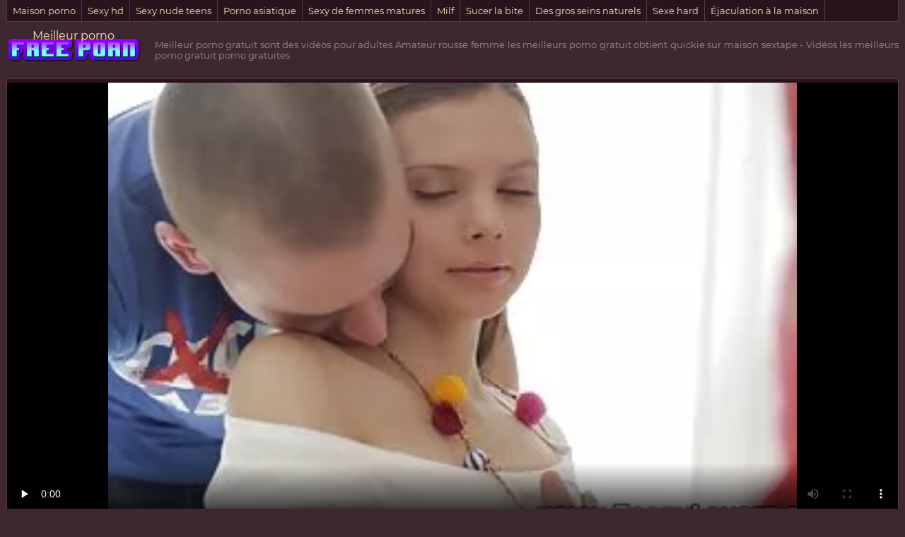

--- FILE ---
content_type: text/html; charset=UTF-8
request_url: https://fr.ingyenszexvideok.org/video/646/amateur-rousse-femme-les-meilleurs-porno-gratuit-obtient-quickie-sur-maison-sextape/
body_size: 9546
content:
<!DOCTYPE html>
<html lang="fr"> 
	<head>
<meta content="origin" name="referrer">
		<meta charset="UTF-8"/>
		<title>Amateur rousse femme les meilleurs porno gratuit obtient quickie sur maison sextape</title>
		<meta name="description" content="Excellent  Vidéos les meilleurs porno gratuit porno gratuites" />
<meta name="viewport" content="width=device-width, initial-scale=1">
		<meta name="apple-touch-fullscreen" content="YES" />
		<base target="_blank">
		<link rel="canonical" href="https://fr.ingyenszexvideok.org/video/646/amateur-rousse-femme-les-meilleurs-porno-gratuit-obtient-quickie-sur-maison-sextape/"/>
<style>
		    
		    /* vietnamese */
@font-face {
  font-family: 'Montserrat';
  font-style: normal;
  font-weight: 400;
  src: local('Montserrat Regular'), local('Montserrat-Regular'), url(/files/JTUSjIg1_i6t8kCHKm459WZhyzbi.woff2) format('woff2');
  unicode-range: U+0102-0103, U+0110-0111, U+1EA0-1EF9, U+20AB;
  font-display: swap;
}
/* latin */
@font-face {
  font-family: 'Montserrat';
  font-style: normal;
  font-weight: 400;
  src: local('Montserrat Regular'), local('Montserrat-Regular'), url(/files/JTUSjIg1_i6t8kCHKm459Wlhyw.woff2) format('woff2');
  unicode-range: U+0000-00FF, U+0131, U+0152-0153, U+02BB-02BC, U+02C6, U+02DA, U+02DC, U+2000-206F, U+2074, U+20AC, U+2122, U+2191, U+2193, U+2212, U+2215, U+FEFF, U+FFFD;
  font-display: swap;
}

body, .tpheblo-se input
{ background-color: rgb(63,39,49); }
body, .tpheblo-se input, .bo-tlcol li a { color: rgb(163,139,149); }

img, .ho-ba, .tpheblo-la-li ul
{ background-color: rgb(83,59,69); }

.tp-seli, .tpheblo-bo, .tpheblo-la-li li a, h2, .md-thu a, .md-thu-du, .bo-pablo li a, .bo-tlcol li a, .md-viblo, .bo-fooblo
{ background-color: rgb(43,19,29); }

.tpheblo-bo, .tpheblo-me ul, .tpheblo-me li a, h2, .tpheblo-bu, .tpheblo-se input, .tpheblo-se button, .tp-seli, .tp-seli li a, .md-thu a, .md-viblo, .bo-pablo li a, .bo-tlcol li a, .bo-fooblo
{ border-color: rgb(83,59,69); }

a, .tpheblo-bu, .tpheblo-se input, .tpheblo-se button
{ color: rgb(246,231,182); }

.bo-tlcol li a:hover, .md-viblo-ta li a
{ background-color: rgb(23,0,9); color: rgb(246,231,182); }

a:hover, .bo-fooblo span
{ color: rgb(229,160,241); }

.tpheblo-me li a:hover, .tpheblo-bu:hover, .tpheblo-bu.active, .tpheblo-la-li li a:hover, .tpheblo-se button:hover, .tp-seli li a:hover, .bo-pablo li a:hover, .md-viblo-ta li a:hover
{ background-color: rgb(229,160,241); color: rgb(23,0,9); }

.tpheblo-se input:focus, .md-thu a:hover, .bo-pablo li a:hover
{ border-color: rgb(229,160,241); }




body,html,div,p,a,ul,li,input,button,form,textarea,span,img,h1,h2,h3 { margin: 0; padding: 0; }

body { font-family: 'Montserrat', sans-serif; }
input, button { font-family: 'Montserrat', sans-serif; }

li { list-style-type: none; }

img { display: block; }

a { text-decoration: none; }

h1, h2 { display: block; font-weight: normal; }
h1 { font-size: 26px; line-height: 30px; margin: 10px 0px 0 0; }
h2 { border-width: 1px; border-style: solid; border-radius: 2px; font-size: 24px; line-height: 26px; margin: 40px 1px 0 1px; padding: 10px; }
 
.wrapblo { margin: 0 auto; width: 100%; text-align: left; }
 
.tpheblo { text-align: center; overflow: hidden; }

.tpheblo-lo { display: inline-block; vertical-align: top; margin: 10px 5px 0 5px; }
.tpheblo-lo a { width: 95px; height: 30px; display: block; background-image: url(/files/logo.png); background-position: center; background-repeat: no-repeat; background-size: 95px 30px; }

.bo-deblo { display: none; font-size: 10px; line-height: 15px; text-align: justify; }
.bo-deblo-de { height: 60px; overflow: hidden; }

.tpheblo-bo { border-width: 1px; border-style: solid; margin: 10px 1px 0 1px; padding: 8px 9px 10px 9px; font-size: 0; text-align: center; }

.tpheblo-me { overflow: hidden; display: inline-block; vertical-align: top; }
.tpheblo-me li { display: inline-block; vertical-align: top; margin: 2px 1px 0 1px; }
.tpheblo-me li a { border-width: 1px; border-style: solid; border-radius: 2px; display: block; font-size: 11px; line-height: 26px; height: 26px; padding: 0 5px; }

.tpheblo-la { margin: 2px 1px 0 1px; display: inline-block; vertical-align: top; position: relative; }
.tpheblo-bu { border-width: 1px; border-style: solid; border-radius: 2px; display: block; font-size: 11px; line-height: 26px; height: 26px; cursor: pointer; }
.tpheblo-la span { padding: 0 5px 0 31px; background-position: 10px center; background-size: 16px 11px; background-repeat: no-repeat; }

.tpheblo-la-li { display: none; position: absolute; top: 30px; right: 0; z-index: 1500; width: 270px; }
.tpheblo-la-li ul { box-shadow: 0 5px 15px -7px rgb(0,0,0); border-radius: 2px; overflow: hidden; padding: 8px 9px 10px 9px; }
.tpheblo-la-li li { float: left; width: 50%; text-align: left; margin: 0; }
.tpheblo-la-li li a { margin: 2px 1px 0 1px; border-radius: 2px; display: block; height: 25px; line-height: 25px; font-size: 11px; background-repeat: no-repeat; background-size: 16px 11px; background-position: 10px center; padding: 0 10px 0 36px; }

.cleblo { clear: both; }

.tpheblo-se { margin: 10px auto 0 auto; max-width: 400px; }
.tpheblo-se form { overflow: hidden; width: 100%; border-radius: 2px; }
.tpheblo-se input, .tpheblo-se button { display: block; outline: none; }
.tpheblo-se input { border-radius: 2px 0 0 2px; border-width: 1px; border-style: solid; font-size: 12px; float: left; width: 76%; padding: 0 3%; height: 28px; line-height: 28px; }
.tpheblo-se button { background-color: transparent; border-radius: 0 2px 2px 0; border-width: 1px; border-style: solid; border-left: 0; width: 24%; height: 28px; line-height: 28px; float: right; text-align: center; cursor: pointer; font-size: 12px; }

.tp-seli { border-bottom-width: 1px; border-bottom-style: solid; border-right-width: 1px; border-right-style: solid; border-left-width: 1px; border-left-style: solid; display: none; overflow: hidden; height: 30px; margin: 0 1px; }
.tp-seli li { float: left; }
.tp-seli li a { font-size: 13px; }
.tp-seli li a { border-right-width: 1px; border-right-style: solid; display: block; height: 30px; line-height: 30px; padding: 0 8px; }

.md-thuwra { overflow: hidden; padding: 5px 0 10px 0; }

.md-thu { float: left; width: 50%; position: relative; }
.md-thu a { border-width: 1px; border-style: solid; display: block; margin: 2px 1px 0 1px; border-radius: 2px; overflow: hidden; }
.md-thu img { width: 100%; height: auto; max-height: 212px; }
.md-thu-ti { padding: 0 10px; height: 25px; line-height: 25px; font-size: 12px; overflow: hidden; }
.md-thu-du { height: 18px; line-height: 18px; font-size: 10px; padding: 0 4px; border-radius: 0 0 3px 0; position: absolute; left: 5px; top: 7px; }

.md-thu-ca .md-thu-ti { height: 30px; line-height: 30px; font-size: 16px; text-transform: capitalize; }

.bo-pablo { margin-top: 16px; font-size: 0; text-align: center; }
.bo-pablo li { display: inline-block; vertical-align: top; margin: 4px 2px 0 2px; }
.bo-pablo li a { border-width: 1px; border-style: solid; border-radius: 3px; display: block; font-size: 20px; width: 100px; height: 45px; line-height: 45px; }

.ho-bawra { margin-top: 10px; text-align: center; overflow: hidden; font-size: 0; }
.ho-ba { display: inline-block; vertical-align: top; margin: 10px 5px 0 5px; width: 300px; height: 250px; }
.ho-ba-2, .ho-ba-3, .ho-ba-4, .ho-ba-5 { display: none; }

.bo-tlblo { overflow: hidden; }
.bo-tlcol { width: 50%; float: left; }
.bo-tlcol ul { overflow: hidden; }
.bo-tlcol li a { border-width: 1px; border-style: solid; margin: 2px 1px 0 1px; border-radius: 2px; display: block; overflow: hidden; padding: 0 10px; font-size: 12px; height: 35px; line-height: 35px; }

.md-viblo { margin: 10px 1px 0 1px; border-width: 1px; border-style: solid; border-radius: 2px; overflow: hidden; }
.md-plablo { background-color: rgb(0,0,0); width: 100%; height: 200px; }
.md-plablo iframe, .md-plablo object, .md-plablo embed { width: 100%; height: 100%; }
.md-viblo-bo { padding: 0 10px 10px 10px; }
.md-viblo-bo h1 { margin-left: 0; }
.md-viblo-ta { margin-top: 8px; overflow: hidden; }
.md-viblo-ta li { float: left; margin: 2px 2px 0 0; font-size: 16px; }
.md-viblo-ta li span { height: 35px; line-height: 35px; margin-right: 5px; }
.md-viblo-ta li a { border-radius: 2px; display: block; line-height: 35px; height: 35px; padding: 0 10px; }

.bo-fooblo { border-width: 1px; border-style: solid; border-bottom: 0 none; margin: 20px 1px 0 1px; overflow: hidden; text-align: center; padding: 10px 0; font-size: 14px; }
.bo-fooblo p { padding: 0 10px; }
.bo-fooblo a { text-decoration: underline;}
.bo-fooblo a:hover { text-decoration: none; }

@media all and (min-width:400px) {
    .md-plablo { height: 250px; }
    .tpheblo-me li a, .tpheblo-bu { font-size: 12px; }
}

@media all and (min-width:500px) {
    .md-plablo { height: 300px; }
    .tpheblo-la-li {  right: 50%; margin-right: -135px; }

}

@media all and (min-width:632px) {
    .md-thu { width: 33.3333%; }
    .bo-tlcol { width: 25%; }
    .ho-ba-2 { display: inline-block; }
    .md-plablo { height: 350px; }
}

@media all and (min-width:700px) {
    .md-plablo { height: 400px; }
}

@media all and (min-width:800px) {
	.md-plablo { height: 450px; }
}

@media all and (min-width:900px) {
	.md-plablo { height: 500px; }
}

@media all and (min-width:968px) {
    h1 { font-size: 32px; line-height: 36px; }
    h2 { font-size: 30px; line-height: 32px; }
    .wrapblo { width: 948px; }
    .tpheblo-wra { margin-top: 10px; height: 60px; overflow: hidden; }
    .tpheblo { display: table; width: 100%; }
    .tpheblo-lo { float: none; margin: 0; display: table-cell; vertical-align: middle; padding-left: 1px; height: 60px; }
    .tpheblo-lo a { width: 190px; height: 60px; background-size: 190px 60px; }
    .bo-deblo { display: table-cell; vertical-align: middle; padding: 0 1px 0 20px; height: 60px; } 
    .cleblo { clear: none; }
    .tpheblo-bo { padding: 0; height: 50px; }
    .tpheblo-me { float: left; }
    .tpheblo-me li { float: left; margin: 0; }
    .tpheblo-me li a { border-width: 0; border-style: solid; border-right-width: 1px; border-radius: 0; font-size: 14px; line-height: 50px; height: 50px; padding: 0 10px; min-width: 100px; }
    .tpheblo-la { margin: 0; float: right; }
    .tpheblo-bu { border-radius: 0; border-width: 0; border-left-width: 1px; height: 50px; line-height: 50px; font-size: 14px; }
    .tpheblo-la span { padding: 0 10px 0 36px; }
    .tpheblo-la-li { margin-right: 0; right: 0; top: 50px; width: 300px; }
    .tpheblo-la-li li a { height: 30px; line-height: 30px; font-size: 12px; }
    .tpheblo-se { float: right; margin: 10px 20px 0 5px; padding: 0; width: 300px; }
    .tpheblo-se input, .tpheblo-se button { height: 30px; line-height: 30px; }
    .tp-seli { display: block; }
    .md-thu { width: 316px; }
    .md-thu img { width: 312px; height: 202px; max-height: 202px; }
    .md-thu-ca .md-thu-ti { font-size: 18px; }
    .bo-tlcol li a { font-size: 14px; }
    .ho-ba-3 { display: inline-block; }
    .md-plablo { height: 524px; }
    
}

@media all and (min-width:1280px) {
    .wrapblo { width: 1264px; }
    .bo-deblo { font-size: 13px; }
    .bo-tlcol { width: 12.5%; }
    .ho-ba-4 { display: inline-block; }
    .md-plablo { height: 704px; }
}

@media all and (min-width:1600px) {
    .wrapblo { width: 1580px; }
    .ho-ba-5 { display: inline-block; }
    .md-plablo { height: 884px; }
}

		    
		</style>		
	</head>
    
<body>
	<div class="wrapblo">
		<div class="tp-seli">
			<ul>
<li><a href="https://fr.ingyenszexvideok.org/category/amateur/" target="_self">Maison porno</a></li><li><a href="https://fr.ingyenszexvideok.org/category/hd/" target="_self">Sexy hd</a></li><li><a href="https://fr.ingyenszexvideok.org/category/teens/" target="_self">Sexy nude teens</a></li><li><a href="https://fr.ingyenszexvideok.org/category/asian/" target="_self">Porno asiatique</a></li><li><a href="https://fr.ingyenszexvideok.org/category/matures/" target="_self">Sexy de femmes matures</a></li><li><a href="https://fr.ingyenszexvideok.org/category/milf/" target="_self">Milf</a></li><li><a href="https://fr.ingyenszexvideok.org/category/blowjobs/" target="_self">Sucer la bite</a></li><li><a href="https://fr.ingyenszexvideok.org/category/big_boobs/" target="_self">Des gros seins naturels</a></li><li><a href="https://fr.ingyenszexvideok.org/category/hardcore/" target="_self">Sexe hard</a></li><li><a href="https://fr.ingyenszexvideok.org/category/cumshots/" target="_self">Éjaculation à la maison</a></li><li><a href="https://fr.ingyenszexvideok.org/category/anal/" target="_self">La pénétration anale</a></li><li><a href="https://fr.ingyenszexvideok.org/category/japanese/" target="_self">Japonais</a></li><li><a href="https://fr.ingyenszexvideok.org/category/masturbation/" target="_self">Masturbation</a></li><li><a href="https://fr.ingyenszexvideok.org/category/pussy/" target="_self">Sexy chatte</a></li><li><a href="https://fr.ingyenszexvideok.org/category/voyeur/" target="_self">Appareil photo porno</a></li>
			</ul>
		</div>

		<div class="tpheblo-wra">
			<div class="tpheblo">
	
				<div class="tpheblo-lo"><a href="https://fr.ingyenszexvideok.org/" target="_self">Meilleur porno</a></div>
<div class="bo-deblo">
<p>Meilleur porno gratuit sont des vidéos pour adultes  Amateur rousse femme les meilleurs porno gratuit obtient quickie sur maison sextape - Vidéos les meilleurs porno gratuit porno gratuites</p>
</div>
</div>
</div>
<div class="md-viblo">
<div class="md-plablo">
<style>.play21 { padding-bottom: 50%; position: relative; overflow:hidden; clear: both; margin: 5px 0;}
.play21 video { position: absolute; top: 0; left: 0; width: 100%; height: 100%; background-color: #000; }</style>
<div class="play21">
<video preload="none" controls poster="https://fr.ingyenszexvideok.org/media/thumbs/6/v00646.webp?1618187648"><source src="https://vs6.videosrc.net/s/e/e4/e4779e5436d1330d90e52d42fe13a2b2.mp4?md5=g1u75ePRail17yscW6e9Lg&expires=1770009420" type="video/mp4"/></video>
</div>
</div>
<div class="md-viblo-bo">
<h1>Amateur rousse femme les meilleurs porno gratuit obtient quickie sur maison sextape</h1>
<div class="md-viblo-ta">
<ul>
<li><span>Catégories de site Web </span></li>
<li><a href='/category/cumshots/'>Éjaculation à la maison</a></li><li><a href='/category/group_sex/'>Groupe porno</a></li><li><a href='/category/brunettes/'>Sexy brunettes</a></li><li><a href='/category/teens/'>Sexy nude teens</a></li><li><a href='/category/blowjobs/'>Sucer la bite</a></li>
<li><a href="/tag/96/">les meilleurs porno gratuit</a></li> 
</ul>
</div>
</div>
</div>
<div class="md-thuwra">
<div class="md-thu">
    <a href="/video/5775/fille-les-plus-beaux-sites-porno-tatou%C3%A9e-analfist/">
        <img src="https://fr.ingyenszexvideok.org/media/thumbs/5/v05775.webp?1617841093" alt="Fille les plus beaux sites porno tatouée analfist" width="312" height="202">
        <div class="md-thu-ti">Vidéos porno les plus beaux sites porno gratuites</div>
    </a>
    <div class="md-thu-du">01:08</div>
</div><div class="md-thu">
    <a href="/video/4004/l-imp%C3%A9ratrice-les-meilleur-site-porno-francais-kabani/">
        <img src="https://fr.ingyenszexvideok.org/media/thumbs/4/v04004.webp?1617804134" alt="L'impératrice les meilleur site porno francais Kabani" width="312" height="202">
        <div class="md-thu-ti">Bbw femdom série-face-sitting les meilleur site porno francais</div>
    </a>
    <div class="md-thu-du">07:31</div>
</div><div class="md-thu">
    <a href="https://fr.ingyenszexvideok.org/link.php">
        <img src="https://fr.ingyenszexvideok.org/media/thumbs/8/v03848.webp?1617811515" alt="Entretiens avec des stars du porno meilleur site pornographique français" width="312" height="202">
        <div class="md-thu-ti">Vidéos meilleur site pornographique français porno gratuites</div>
    </a>
    <div class="md-thu-du">06:40</div>
</div><div class="md-thu">
    <a href="/video/3171/dame-meilleur-potno-en-espagne-1/">
        <img src="https://fr.ingyenszexvideok.org/media/thumbs/1/v03171.webp?1617802725" alt="dame meilleur potno en espagne 1" width="312" height="202">
        <div class="md-thu-ti">Vidéos porno meilleur potno gratuites</div>
    </a>
    <div class="md-thu-du">08:41</div>
</div><div class="md-thu">
    <a href="/video/9060/cul-et-les-meilleur-site-porn-seins-flash-dans-une-for%C3%AAt-publique/">
        <img src="https://fr.ingyenszexvideok.org/media/thumbs/0/v09060.webp?1617809728" alt="Cul et les meilleur site porn seins flash dans une forêt publique" width="312" height="202">
        <div class="md-thu-ti">Vidéos les meilleur site porn porno gratuites</div>
    </a>
    <div class="md-thu-du">12:57</div>
</div><div class="md-thu">
    <a href="/video/8017/des-milfs-plus-%C3%A2g%C3%A9s-se-font-meilleures-vid%C3%A9os-de-sexe-plaisir/">
        <img src="https://fr.ingyenszexvideok.org/media/thumbs/7/v08017.webp?1617727673" alt="Des milfs plus âgés se font meilleures vidéos de sexe plaisir" width="312" height="202">
        <div class="md-thu-ti">Les lesbiennes matures Anastasia Pierce et meilleures vidéos de sexe Bridgett Lee se lèchent la chatte et se doigte</div>
    </a>
    <div class="md-thu-du">10:38</div>
</div><div class="md-thu">
    <a href="/video/6087/sussy-les-meilleurs-video-tukif-et-jacob/">
        <img src="https://fr.ingyenszexvideok.org/media/thumbs/7/v06087.webp?1619400225" alt="sussy les meilleurs video tukif et jacob" width="312" height="202">
        <div class="md-thu-ti">Geil les meilleurs video tukif</div>
    </a>
    <div class="md-thu-du">06:54</div>
</div><div class="md-thu">
    <a href="https://fr.ingyenszexvideok.org/link.php">
        <img src="https://fr.ingyenszexvideok.org/media/thumbs/7/v02227.webp?1620694477" alt="travesti meilleur porno streaming natella turc" width="312" height="202">
        <div class="md-thu-ti">Vidéos meilleur porno streaming porno gratuites</div>
    </a>
    <div class="md-thu-du">04:55</div>
</div><div class="md-thu">
    <a href="https://fr.ingyenszexvideok.org/link.php">
        <img src="https://fr.ingyenszexvideok.org/media/thumbs/3/v03523.webp?1621556675" alt="Gode meilleur massage porno ​​moi esclave!" width="312" height="202">
        <div class="md-thu-ti">Maîtresse meilleur massage porno de gode esclave</div>
    </a>
    <div class="md-thu-du">12:03</div>
</div><div class="md-thu">
    <a href="https://fr.ingyenszexvideok.org/link.php">
        <img src="https://fr.ingyenszexvideok.org/media/thumbs/2/v08112.webp?1618188362" alt="Poussin les 10 meilleurs site porno salope donne une bonne tête" width="312" height="202">
        <div class="md-thu-ti">Elle s'en les 10 meilleurs site porno fiche</div>
    </a>
    <div class="md-thu-du">02:53</div>
</div><div class="md-thu">
    <a href="https://fr.ingyenszexvideok.org/link.php">
        <img src="https://fr.ingyenszexvideok.org/media/thumbs/0/v06150.webp?1618706915" alt="Une étudiante brune gémissante meilleur site de streaming porno sur une vraie maison" width="312" height="202">
        <div class="md-thu-ti">Vidéos porno meilleur site de streaming porno gratuites</div>
    </a>
    <div class="md-thu-du">14:25</div>
</div><div class="md-thu">
    <a href="https://fr.ingyenszexvideok.org/link.php">
        <img src="https://fr.ingyenszexvideok.org/media/thumbs/6/v04736.webp?1617668612" alt="Ta maman le prend dans le les meilleur site porn cul!" width="312" height="202">
        <div class="md-thu-ti">Vidéos porno les meilleur site porn gratuites</div>
    </a>
    <div class="md-thu-du">03:50</div>
</div><div class="md-thu">
    <a href="/video/2671/laura-orsolya-bais%C3%A9e-dans-le-cul-meilleur-site-hentail/">
        <img src="https://fr.ingyenszexvideok.org/media/thumbs/1/v02671.webp?1620865696" alt="Laura Orsolya baisée dans le cul meilleur site hentail" width="312" height="202">
        <div class="md-thu-ti">Vidéos porno meilleur site hentail gratuites</div>
    </a>
    <div class="md-thu-du">04:37</div>
</div><div class="md-thu">
    <a href="/video/2165/amateur-les-meilleurs-xxx-fille-gorge-bais%C3%A9e/">
        <img src="https://fr.ingyenszexvideok.org/media/thumbs/5/v02165.webp?1618014553" alt="Amateur les meilleurs xxx fille gorge baisée" width="312" height="202">
        <div class="md-thu-ti">S'il s'agit d'un republication, je m'excuse, mais je le les meilleurs xxx voulais quand même sur mon profil</div>
    </a>
    <div class="md-thu-du">00:59</div>
</div><div class="md-thu">
    <a href="https://fr.ingyenszexvideok.org/link.php">
        <img src="https://fr.ingyenszexvideok.org/media/thumbs/0/v09280.webp?1620090583" alt="Mamie Shirley meilleur video de porn se fait pilonner par une nouvelle bite noire" width="312" height="202">
        <div class="md-thu-ti">Dur battant par meilleur video de porn un nouveau black.</div>
    </a>
    <div class="md-thu-du">06:00</div>
</div><div class="md-thu">
    <a href="https://fr.ingyenszexvideok.org/link.php">
        <img src="https://fr.ingyenszexvideok.org/media/thumbs/1/v08951.webp?1621816904" alt="Belle rousse midget sexe meilleur site poeno" width="312" height="202">
        <div class="md-thu-ti">Regardez meilleur site poeno les autres vidéos et photos sur mon profil, profitez-en.</div>
    </a>
    <div class="md-thu-du">05:14</div>
</div><div class="md-thu">
    <a href="/video/5835/elena-berkova-meilleur-site-poeno-les-amazones-pr%C3%A9f%C3%A8rent-les-vikings/">
        <img src="https://fr.ingyenszexvideok.org/media/thumbs/5/v05835.webp?1617783392" alt="Elena Berkova - meilleur site poeno Les Amazones préfèrent les Vikings" width="312" height="202">
        <div class="md-thu-ti">Vidéos porno meilleur site poeno gratuites</div>
    </a>
    <div class="md-thu-du">03:48</div>
</div><div class="md-thu">
    <a href="https://fr.ingyenszexvideok.org/link.php">
        <img src="https://fr.ingyenszexvideok.org/media/thumbs/6/v04166.webp?1618965695" alt="X-Mas meilleur video porno francais Footjob" width="312" height="202">
        <div class="md-thu-ti">Deux filles donnant un super cadeau meilleur video porno francais pour X-Mas!</div>
    </a>
    <div class="md-thu-du">07:51</div>
</div><div class="md-thu">
    <a href="/video/2766/thai-rabbit-girl-en-le-meilleur-porn-slutwear-2/">
        <img src="https://fr.ingyenszexvideok.org/media/thumbs/6/v02766.webp?1618362850" alt="Thai Rabbit Girl En le meilleur porn Slutwear 2" width="312" height="202">
        <div class="md-thu-ti">Une minijupe très courte qui cache juste les lèvres de le meilleur porn sa chatte et monte à l'arrière montrant son bas arrondi, et un haut qui est six tailles trop petit pour que ses mamelons transparaissent.</div>
    </a>
    <div class="md-thu-du">08:35</div>
</div><div class="md-thu">
    <a href="https://fr.ingyenszexvideok.org/link.php">
        <img src="https://fr.ingyenszexvideok.org/media/thumbs/0/v05300.webp?1617719075" alt="Belle meilleure site porno scène lesbienne StrapOn" width="312" height="202">
        <div class="md-thu-ti">Vidéos meilleure site porno porno gratuites</div>
    </a>
    <div class="md-thu-du">06:13</div>
</div>   <div class="md-thu">
    <a href="/video/6970/katja-kassin-05-porn-meilleur-site/">
        <img src="https://fr.ingyenszexvideok.org/media/thumbs/0/v06970.webp?1617900439" alt="Katja Kassin 05 porn meilleur site" width="312" height="202">
        <div class="md-thu-ti">Katja Kassin 05 porn meilleur site</div>
    </a>
    <div class="md-thu-du">01:20</div>
</div><div class="md-thu">
    <a href="/video/7492/apr%C3%A8s-les-cours-les-meilleures-sites-porno/">
        <img src="https://fr.ingyenszexvideok.org/media/thumbs/2/v07492.webp?1620176124" alt="après les cours les meilleures sites porno" width="312" height="202">
        <div class="md-thu-ti">après les cours les meilleures sites porno</div>
    </a>
    <div class="md-thu-du">12:08</div>
</div><div class="md-thu">
    <a href="/video/7564/je-viens-de-baiser-ta-m%C3%A8re-meilleur-video-porno-francais/">
        <img src="https://fr.ingyenszexvideok.org/media/thumbs/4/v07564.webp?1617707670" alt="je viens de baiser ta mère meilleur video porno francais" width="312" height="202">
        <div class="md-thu-ti">je viens de baiser ta mère meilleur video porno francais</div>
    </a>
    <div class="md-thu-du">06:16</div>
</div><div class="md-thu">
    <a href="/video/7657/edelhure-fickt-papa-ab-meilleure-site-porn/">
        <img src="https://fr.ingyenszexvideok.org/media/thumbs/7/v07657.webp?1621124004" alt="Edelhure Fickt Papa ab meilleure site porn" width="312" height="202">
        <div class="md-thu-ti">Edelhure Fickt Papa ab meilleure site porn</div>
    </a>
    <div class="md-thu-du">06:50</div>
</div><div class="md-thu">
    <a href="/video/7900/bbc-anal-le-meilleur-du-x-gratuit/">
        <img src="https://fr.ingyenszexvideok.org/media/thumbs/0/v07900.webp?1617859833" alt="BBC Anal .... le meilleur du x gratuit" width="312" height="202">
        <div class="md-thu-ti">BBC Anal .... le meilleur du x gratuit</div>
    </a>
    <div class="md-thu-du">02:16</div>
</div><div class="md-thu">
    <a href="/video/7949/deux-gorges-teen-teazing-meilleur-vid%C3%A9o-xxx-sur-xparty-us/">
        <img src="https://fr.ingyenszexvideok.org/media/thumbs/9/v07949.webp?1617904165" alt="deux gorges teen teazing meilleur vidéo xxx sur xparty.us" width="312" height="202">
        <div class="md-thu-ti">deux gorges teen teazing meilleur vidéo xxx sur xparty.us</div>
    </a>
    <div class="md-thu-du">10:27</div>
</div><div class="md-thu">
    <a href="/video/8056/sexy-horny-cheerleader-joue-avec-un-gode-meilleur-video-de-sexe/">
        <img src="https://fr.ingyenszexvideok.org/media/thumbs/6/v08056.webp?1620003289" alt="Sexy, Horny, Cheerleader joue avec un gode! meilleur video de sexe" width="312" height="202">
        <div class="md-thu-ti">Sexy, Horny, Cheerleader joue avec un gode! meilleur video de sexe</div>
    </a>
    <div class="md-thu-du">05:01</div>
</div><div class="md-thu">
    <a href="/video/8136/compilation-de-partage-de-sperme-et-meilleur-video-de-porn-d-%C3%A9change-de-sperme-par-fabulouxx-vol-5/">
        <img src="https://fr.ingyenszexvideok.org/media/thumbs/6/v08136.webp?1617856459" alt="Compilation de partage de sperme et meilleur video de porn d'échange de sperme par fabulouxx vol 5" width="312" height="202">
        <div class="md-thu-ti">Compilation de partage de sperme et meilleur video de porn d'échange de sperme par fabulouxx vol 5</div>
    </a>
    <div class="md-thu-du">13:21</div>
</div><div class="md-thu">
    <a href="/video/8717/holly-meilleur-sites-porn-kiss-un-plaisir-enti%C3%A8rement-fa%C3%A7onn%C3%A9-/">
        <img src="https://fr.ingyenszexvideok.org/media/thumbs/7/v08717.webp?1617868331" alt="Holly meilleur sites porn Kiss - Un plaisir entièrement façonné!" width="312" height="202">
        <div class="md-thu-ti">Holly meilleur sites porn Kiss - Un plaisir entièrement façonné!</div>
    </a>
    <div class="md-thu-du">12:11</div>
</div><div class="md-thu">
    <a href="/video/9655/sexy-milf-mature-amateur-femme-les-meilleurs-sites-pornographiques-au-foyer-maison-vids/">
        <img src="https://fr.ingyenszexvideok.org/media/thumbs/5/v09655.webp?1617793411" alt="Sexy MILF mature amateur femme les meilleurs sites pornographiques au foyer maison vids" width="312" height="202">
        <div class="md-thu-ti">Sexy MILF mature amateur femme les meilleurs sites pornographiques au foyer maison vids</div>
    </a>
    <div class="md-thu-du">00:53</div>
</div><div class="md-thu">
    <a href="/video/5688/horny-gia-steel-prend-une-meilleur-site-erotique-bite-au-fond-de-sa-gorge/">
        <img src="https://fr.ingyenszexvideok.org/media/thumbs/8/v05688.webp?1617732183" alt="Horny Gia Steel prend une meilleur site erotique bite au fond de sa gorge" width="312" height="202">
        <div class="md-thu-ti">Horny Gia Steel prend une meilleur site erotique bite au fond de sa gorge</div>
    </a>
    <div class="md-thu-du">01:06</div>
</div><div class="md-thu">
    <a href="/video/5991/michelle-moist-les-meilleures-sites-porno-composez-m-pour-moist-/">
        <img src="https://fr.ingyenszexvideok.org/media/thumbs/1/v05991.webp?1617702453" alt="Michelle Moist les meilleures sites porno - Composez M pour Moist!" width="312" height="202">
        <div class="md-thu-ti">Michelle Moist les meilleures sites porno - Composez M pour Moist!</div>
    </a>
    <div class="md-thu-du">01:06</div>
</div><div class="md-thu">
    <a href="/video/6241/dazie-joue-avec-sa-magnifique-les-meilleur-site-porno-francais-chatte-et-son-cul/">
        <img src="https://fr.ingyenszexvideok.org/media/thumbs/1/v06241.webp?1617890725" alt="dazie joue avec sa magnifique les meilleur site porno francais chatte et son cul" width="312" height="202">
        <div class="md-thu-ti">dazie joue avec sa magnifique les meilleur site porno francais chatte et son cul</div>
    </a>
    <div class="md-thu-du">11:52</div>
</div><div class="md-thu">
    <a href="/video/6436/ado-le-meilleur-site-de-porno-gratuit-potel%C3%A9e/">
        <img src="https://fr.ingyenszexvideok.org/media/thumbs/6/v06436.webp?1617828527" alt="Ado le meilleur site de porno gratuit potelée" width="312" height="202">
        <div class="md-thu-ti">Ado le meilleur site de porno gratuit potelée</div>
    </a>
    <div class="md-thu-du">10:28</div>
</div><div class="md-thu">
    <a href="/video/6566/une-milf-s%C3%A9duit-un-meilleur-massage-porno-jeune-homme/">
        <img src="https://fr.ingyenszexvideok.org/media/thumbs/6/v06566.webp?1618449168" alt="Une milf séduit un meilleur massage porno jeune homme" width="312" height="202">
        <div class="md-thu-ti">Une milf séduit un meilleur massage porno jeune homme</div>
    </a>
    <div class="md-thu-du">03:38</div>
</div><div class="md-thu">
    <a href="/video/435/ma-blonde-gf-secoue-ma-bite-vid2-porn-meilleur-site/">
        <img src="https://fr.ingyenszexvideok.org/media/thumbs/5/v00435.webp?1621473700" alt="Ma blonde gf secoue ma bite vid2 porn meilleur site" width="312" height="202">
        <div class="md-thu-ti">Ma blonde gf secoue ma bite vid2 porn meilleur site</div>
    </a>
    <div class="md-thu-du">05:00</div>
</div><div class="md-thu">
    <a href="/video/1539/therealworkout-hot-ass-cuban-luna-star-sexe-porno-le-meilleur-d-entra%C3%AEnement-hardcore/">
        <img src="https://fr.ingyenszexvideok.org/media/thumbs/9/v01539.webp?1617656188" alt="TheRealWorkout Hot Ass Cuban Luna Star sexe porno le meilleur d'entraînement hardcore" width="312" height="202">
        <div class="md-thu-ti">TheRealWorkout Hot Ass Cuban Luna Star sexe porno le meilleur d'entraînement hardcore</div>
    </a>
    <div class="md-thu-du">09:54</div>
</div><div class="md-thu">
    <a href="/video/1957/fille-meilleur-site-de-video-x-potel%C3%A9e-se-baise/">
        <img src="https://fr.ingyenszexvideok.org/media/thumbs/7/v01957.webp?1619054543" alt="Fille meilleur site de video x potelée se baise" width="312" height="202">
        <div class="md-thu-ti">Fille meilleur site de video x potelée se baise</div>
    </a>
    <div class="md-thu-du">02:33</div>
</div><div class="md-thu">
    <a href="/video/2004/commutateur-meilleur-site-porno-amateur/">
        <img src="https://fr.ingyenszexvideok.org/media/thumbs/4/v02004.webp?1617725181" alt="commutateur meilleur site porno amateur" width="312" height="202">
        <div class="md-thu-ti">commutateur meilleur site porno amateur</div>
    </a>
    <div class="md-thu-du">03:25</div>
</div><div class="md-thu">
    <a href="/video/2149/bais%C3%A9e-comparateur-site-porno-37/">
        <img src="https://fr.ingyenszexvideok.org/media/thumbs/9/v02149.webp?1621989538" alt="Baisée comparateur site porno # 37" width="312" height="202">
        <div class="md-thu-ti">Baisée comparateur site porno # 37</div>
    </a>
    <div class="md-thu-du">08:41</div>
</div>           
</div>
<h2>Chaud clips de la plupart des sexy lady films </h2>
<div class="bo-tlblo">
</div>
<div class="bo-fooblo">
<p>
<a href="https://filmeporno.click/">Filme porno</a>, <a href="https://fr.pornovater.com/">Film porno lesbienne</a>, <a href="https://fr.filmhardgratis.com/">Porno gratuit arab</a>, <a href="https://videofilmerotique.com/">Video film erotique</a>, <a href="https://filmxfrancais.com/">Film x francais</a>, <a href="https://fr.nacktehausfrauen.net/">Film x gratuit en francais</a>, <a href="https://fr.reifefrauenvideo.com/">Video sexe gratuite</a>, <a href="https://fr.pornoingyen.net/">film x amateurs français</a>, <a href="https://fr.lucahcikgu.com/">Film porno vierge</a>, <a href="https://fr.bengalixxx.top/">Film x amateur francais</a>, <a href="https://fr.pornomamme.com/">Film porno xxl</a>, <a href="https://fr.porrvideo.top/">Vidéos film porno</a>, <a href="https://fr.maturewomennudepics.net/">Film xxx francais</a>, <a href="https://sexepoilu.filmysex.net/">Porno poilu</a>, <a href="https://filmxgratuit.icu/">Film x gratuit</a>, <a href="https://fr.videosxxxcostarica.com/">Film porno marocain</a>, <a href="https://fr2.pozepizde.com/">Porno hd gratuit</a>, <a href="https://fr.xxxgujarati.cyou/">Porno douche</a>, <a href="https://femmesnues.org/">Femmes nues</a>, <a href="https://fr.sexlucah.org/">Film porno gratuites</a>, <a href="https://fr.videopornogratuito.com/">Film porno francais</a>, <a href="https://fr.veteranasfollando.com/">Vintage porn film</a>, <a href="https://fr.xxxhinditube.com/">Films xxx gratuits</a>, <a href="https://fr.videosxxxdemaduras.com/">Pornos amateurs</a>, <a href="https://fr.videosxxxviejitas.com/">Video xxx francais</a>, <a href="https://fr.urdumovies.top/">Porno nain</a>, <a href="https://fr.porno.cymru/">Porno fr gratuit</a>, <a href="https://xxxfemmes.org/">XXX femmes</a>, <a href="https://fr.videopornoconvecchie.com/">Film porno francais</a>, <a href="https://videoxxxvierge.org/">Video xxx vierge</a>, <a href="https://grossespoilues.com/">Grosses poilues</a>, <a href="http://videopornofrancais.com/">video porno francais</a>, <a href="https://fr.xxxgujarativideos.top/">Porno animé</a>, <a href="https://fr.filmsexi.top/">Video xxx lesbienne</a>, <a href="https://fr2.pornovideoukr.com/">Filme porno francais</a>, <a href="https://fr.xxxfilmek.com/">Site film porno gratuit</a>, <a href="https://fr.pornocomcoroas.com/">Video lesbienne gratuite</a>, <a href="https://fr.nederlandsepornofilm.com/">Sexe videos</a>, <a href="https://fr.sexifilm.top/">XXX video vierge</a>, <a href="https://fr.videosdesexoamateur.net/">Film porno en streaming gratuit</a>, <a href="https://fr.xxxanalcasero.com/">Voir film porno gratuit</a>, <a href="https://fr.reifehausfrauen.info/">Film gratuit xxl</a>, <a href="https://fr.sexolatinovideos.com/">Porno francais streaming</a>, <a href="https://fr.videosekslucah.com/">Sex maman</a>, <a href="https://fr.filmatixxx.com/">Film streaming gratuit porno</a>, <a href="https://fr.xxxviejitas.com/">Film porno amateur français</a>, <a href="https://fr.pizdegoale.top/">Film porno gratuit en streaming</a>, <a href="https://fr.omasex.top/">Video porno gratuit français</a>, <a href="https://fr.xxxsenoras.com/">Film de x gratuit</a>, <a href="https://fr.sexmithausfrauen.net/">Film x gratuit en streaming</a>, <a href="https://fr.videoslesbicos.net/">Extrait de film porno gratuit</a>, <a href="https://fr.caserosxxx.org/">Film porno amateur gratuit</a>, <a href="https://fr.videosexolatino.com/">Film x streaming gratuit</a>, <a href="https://fr.sexomaduras.net/">Film x en streaming gratuit</a>, <a href="https://fr.latinosexo.net/">Film porno streaming gratuit</a>, <a href="https://filmsexfrancais.com/">Film sex francais</a>, <a href="https://fr.analcasero.net/">Film porno gratuit en français</a>, <a href="https://fr.videosdepornolatino.com/">Streaming film porno</a>, <a href="https://fr.xxxbengali.top/">Video xxx francais</a>, <a href="https://fr.pornoenespanollatino.com/">Film porno francais gratuit</a>, <a href="https://fr.videohardamatoriali.com/">Film porno arabe</a>, <a href="https://fr.bengali4u.top/">Film x fr</a>, <a href="https://fr.szexvideo.org/">film gratuit de sexe</a>, <a href="https://fr.gurdivu.com/">Film erotique gratuit</a>, <a href="https://fr.szexfilmek.org/">Video porno amateur gratuite</a>, <a href="https://fr.xxxvideoitaliani.com/">Film porno gratuit black</a>, <a href="https://fr.melhoresvideoporno.com/">Film streaming porno gratuit</a>, <a href="https://fr.sexclips.cyou/">Film porno amateur francais</a>, <a href="https://fr.deutschesexfilme.org/">Porno amateur français</a>, <a href="https://fr.videosxxxargentinos.com/">Film porno complet gratuit</a>, <a href="https://fr.videopornogostoso.com/">Film porno gratuit arabe</a>, <a href="https://fr.filmpornovecchi.com/">Film gay porno gratuit</a>, <a href="https://fr.videolucahmelayu.org/">Film porno gratuit complet</a>, <a href="https://fr.alterepornofilme.com/">Film porno en français gratuit</a>, <a href="https://fr2.videospornodelatinos.com/">Film xxx</a>,              	
</p>
<p>© <span>Meilleur porno gratuit </span> | <a href="http://clicksagent.com/">Acheter des Visiteurs </a></p>
</div></div></div>

</body></html>